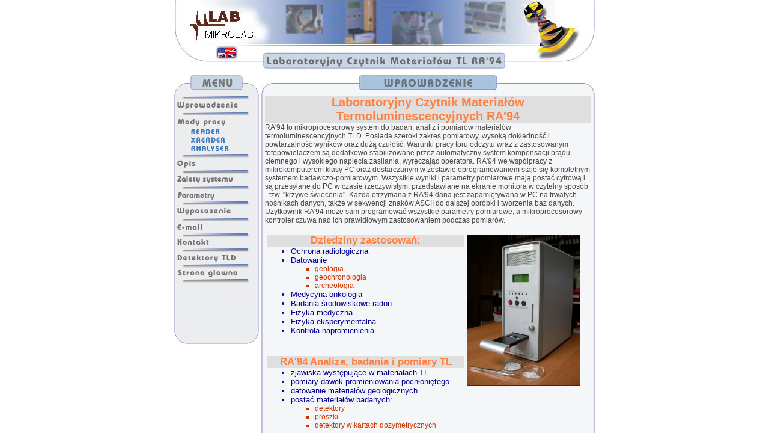

--- FILE ---
content_type: text/html
request_url: http://tld.com.pl/ra/pl/index.html
body_size: 518
content:
<!DOCTYPE HTML PUBLIC "-//W3C//DTD HTML 4.0 Transitional//EN">

<html>
<head>
	<meta name="Keywords" content="dosimetry, radiation, thermoluminescent, detector, TLD, physics, manual reader tld, tld reader, reader tld, tl reader, tl reader prices, Company, market, TLD Poland, busines, reader, analyser, measuring, analysing, evaluating, materials">
	<meta name="Description" content="The RA'94 is a portable and user friendly Reader-Analyser TLD system for measuring, analysing and evaluating thermo-luminescent materials">
	<title>MIKROLAB - Manual Reader TLD | Reader TL | Reader TLD</title>
	<META name="author" content="Mirek Janik, janik@cybernet.krakow.pl">
</head>

<frameset rows="122,*" frameborder="0">
    <frame name="logo2" src="logo2.html" marginwidth="0" marginheight="0" scrolling="no" frameborder="0">
    <frame name="main2" src="main2.html" marginwidth="0" marginheight="0" scrolling="auto" frameborder="0">
</frameset>
</html>


--- FILE ---
content_type: text/html
request_url: http://tld.com.pl/ra/pl/logo2.html
body_size: 577
content:
<!DOCTYPE HTML PUBLIC "-//W3C//DTD HTML 4.0 Transitional//EN">

<html>
<head>
<META HTTP-EQUIV="content-type" CONTENT="text/html; CHARSET=iso-8859-2">
<meta name="Keywords" content="dosimetry, radiation, thermoluminescent, detector, TLD, physics, manual reader tld, tld reader, reader tld, tl reader, tl reader prices, Company, market, TLD Poland, busines, reader, analyser, measuring, analysing, evaluating, materials">
<META NAME="konwerter" CONTENT="Ogonki97 1.3">
	<title>MIKROLAB - Reader TL | Reader TLD</title>
</head>

<body bgcolor="White" leftmargin=0 topmargin=0 marginwidth="0" marginheight="0">
<div align="center"><img src="images/gora2ra.jpg" width="699" height="118" alt="" border="0" usemap="#logo"><map name="logo">
<area alt="Wersja angielska" coords="67,75,106,100" href="../index.html" target="_top">
</map>
</div>

</body>
</html>


--- FILE ---
content_type: text/html
request_url: http://tld.com.pl/ra/pl/main2.html
body_size: 2556
content:
<!DOCTYPE HTML PUBLIC "-//W3C//DTD HTML 4.0 Transitional//EN">

<html>
<head>
<meta http-equiv="content-type" content="text/html; CHARSET=iso-8859-2">
<meta name="Keywords" content="dosimetry, radiation, thermoluminescent, detector, TLD, physics, manual reader tld, tld reader, reader tld, tl reader, tl reader prices, Company, market, TLD Poland, busines, reader, analyser, measuring, analysing, evaluating, materials">
<meta name="konwerter" content="Ogonki97 1.3">
	<title>MIKROLAB - Reader TL | Reader TLD</title>
	<link rel="STYLESHEET" type="text/css" href="../../style.css">
	<script language="JavaScript" src="../../js/skrypty1.js"></script>
</head>

<body bgcolor="White" leftmargin="0" topmargin="0" marginwidth="0" marginheight="0">

<table width="699" align="center">
<tr>
	<td align="left" valign="top">
	<table border="0" cellpadding="0" cellspacing="0">
	<tr>
		<td>
			<img src="images/mrz_01.jpg" width="141" height="32"></td>
	</tr>
	<tr>
		<td>
			<img src="images/mrz_17.jpg"></td>
	</tr>
	<tr>
		<td><a href="main2.html" onMouseOut="MM_swapImgRestore()" onMouseOver="MM_swapImage('m16','','images/mrz_16.jpg',1)"><img src="images/mrbez_16.jpg" name="m16" border="0"></a></td>
	</tr>
	<tr>
		<td>
			<img src="images/mrz_17.jpg"></td>
	</tr>
	<tr>
		<td><a href="prod.html" onMouseOut="MM_swapImgRestore()" onMouseOver="MM_swapImage('m4','','images/mrz_04.jpg',1)"><img src="images/mrbez_04.jpg" name="m4" border="0"></a></td>
	</tr>
	<tr>
		<td><a href="prod.html#reader" onMouseOut="MM_swapImgRestore()" onMouseOver="MM_swapImage('m5','','images/mrz_05.jpg',1)">
			<img src="images/mrbez_05.jpg" name="m5" border="0"></a></td>
	</tr>
	<tr>
		<td><a href="prod.html#xreader" onMouseOut="MM_swapImgRestore()" onMouseOver="MM_swapImage('m6','','images/mrz_06.jpg',1)">
			<img src="images/mrbez_06.jpg" name="m6" border="0"></a></td>
	</tr>
	<tr>
		<td><a href="prod.html#analyser" onMouseOut="MM_swapImgRestore()" onMouseOver="MM_swapImage('m7','','images/mrz_07.jpg',1)">
			<img src="images/mrbez_07.jpg" name="m7" border="0"></a></td>
	</tr>
	<tr>
		<td>
			<img src="images/mrbez_17.jpg"></td>
	</tr>
	<tr>
		<td><a href="desc.html" onMouseOut="MM_swapImgRestore()" onMouseOver="MM_swapImage('m9','','images/mrz_09.jpg',1)">
			<img src="images/mrbez_09.jpg" name="m9" border="0"></a></td>
	</tr>
	<tr>
		<td>
			<img src="images/mrbez_17.jpg"></td>
	</tr>	
	<tr>
		<td><a href="add.html" onMouseOut="MM_swapImgRestore()" onMouseOver="MM_swapImage('m10','','images/mrz_10.jpg',1)">
			<img src="images/mrbez_10.jpg" name="m10" border="0"></a></td>
	</tr>
	<tr>
		<td>
			<img src="images/mrbez_17.jpg"></td>
	</tr>		
	<tr>
		<td><a href="tech.html" onMouseOut="MM_swapImgRestore()" onMouseOver="MM_swapImage('m11','','images/mrz_11.jpg',1)">
			<img src="images/mrbez_11.jpg" name="m11" border="0"></a></td>
	</tr>
	<tr>
		<td>
			<img src="images/mrbez_17.jpg"></td>
	</tr>		
	<tr>
		<td><a href="acc.html" onMouseOut="MM_swapImgRestore()" onMouseOver="MM_swapImage('m14','','images/mrz_14.jpg',1)">
			<img src="images/mrbez_14.jpg" name="m14" border="0"></a></td>
	</tr>
	<tr>
		<td>
			<img src="images/mrbez_17.jpg"></td>
	</tr>				
	<tr>
		<td><a href="mailto:tld@tld.com.pl" onMouseOut="MM_swapImgRestore()" onMouseOver="MM_swapImage('m12','','images/mrz_12.jpg',1)">
			<img src="images/mrbez_12.jpg" name="m12" border="0"></a></td>
	</tr>
	<tr>
		<td>
			<img src="images/mrbez_17.jpg"></td>
	</tr>		
	<tr>
		<td><a href="cont.html" onMouseOut="MM_swapImgRestore()" onMouseOver="MM_swapImage('m15','','images/mrz_15.jpg',1)">
			<img src="images/mrbez_15.jpg" name="m15" border="0"></a></td>
	</tr>
	<tr>
		<td>
			<img src="images/mrbez_17.jpg"></td>
	</tr>		
	<tr>
		<td><a href="http://www.radcard.pl/" target="_top" onMouseOut="MM_swapImgRestore()" onMouseOver="MM_swapImage('m13','','images/mrz_13.jpg',1)">
			<img src="images/mrbez_13.jpg" name="m13" border="0"></a></td>
	</tr>
	<tr>
		<td>
			<img src="images/mrbez_17.jpg"></td>
	</tr>		
	<tr>
		<td><a href="../../index.html" target="_top" onMouseOut="MM_swapImgRestore()" onMouseOver="MM_swapImage('m3','','images/mrz_03.jpg',1)">
			<img src="images/mrbez_03.jpg" name="m3" border="0"></a></td>
	</tr>
	<tr>
		<td>
			<img src="images/mrbez_17.jpg"></td>
	</tr>		
	<tr>
		<td>
			<img src="images/mrbez_18.jpg"></td>
	</tr>	
	<tr>
		<td>
			<img src="images/mrbez_19.jpg"></td>
	</tr>
</table>
	
	</td>
	<td align="right" valign="top">
<!-- glowna -->	
<table border="0" cellspacing="0" cellpadding="0" align="center">
<tr>
	<td><img src="images/nap2_intro.jpg" width="555" height="31" alt="" border="0"></td>
</tr>
<tr>
	<td background="images/tlo_glowna2.jpg">
	<table width="99%" align="center">
<tr>
	<td class="tekst" background="images/tlo_nieb.gif">
<!-- pisanie -->	
	<table width="100%" border="0" cellspacing="0" cellpadding="0" align="center" background="images/tlo_szare.gif">
		<tr>
			<td class="nag1" bgcolor="#dfdfdf" align="center">Laboratoryjny Czytnik Materiałów Termoluminescencyjnych RA'94</td>
		</tr>
	</table>
  RA'94 to mikroprocesorowy system do badań, analiz i pomiarów materiałów termoluminescencyjnych TLD. Posiada szeroki zakres pomiarowy, wysoką dokładność 
i powtarzalność wyników oraz dużą czułość. Warunki pracy toru odczytu wraz z zastosowanym fotopowielaczem są dodatkowo stabilizowane przez automatyczny system kompensacji prądu ciemnego i wysokiego napięcia zasilania, wyręczając operatora. RA'94 we współpracy 
z mikrokomputerem klasy PC oraz dostarczanym w zestawie oprogramowaniem staje się kompletnym systemem badawczo-pomiarowym. Wszystkie wyniki i parametry pomiarowe mają postać cyfrową i są przesyłane do PC w czasie rzeczywistym, przedstawiane na ekranie monitora 
w czytelny sposób - tzw. "krzywe świecenia". Każda otrzymana z RA'94 dana jest zapamiętywana 
w PC na trwałych nośnikach danych, także w sekwencji znaków ASCII do dalszej obróbki 
i tworzenia baz danych. Użytkownik RA'94 może sam programować wszystkie parametry pomiarowe, a mikroprocesorowy kontroler czuwa nad ich prawidłowym zastosowaniem podczas pomiarów.

<br><br>
<table align="center" width="100%">
<tr>
	<td>
	<table width="100%" border="0" cellspacing="0" cellpadding="0" align="center">
		<tr>
			<td class="nag2" background="images/tlo_szare.gif" align="center">Dziedziny zastosowań:</td>
		</tr>
		<tr>
			<td>
		<div align="center" class="nag2"></div>
	<ul class="td3">
	<li class="td3">Ochrona radiologiczna
 	</li><li class="td3">Datowanie	
		<ul type="square" class="td4">
			<li class="td4">geologia
			</li><li class="td4">geochronologia
			</li><li class="td4">archeologia
		</li></ul>	
 	</li><li class="td3">Medycyna 	onkologia
 	</li><li class="td3">Badania środowiskowe radon
 	</li><li class="td3">Fizyka medyczna
 	</li><li class="td3">Fizyka eksperymentalna
 	</li><li class="td3">Kontrola napromienienia 
</li></ul>
			</td>
		</tr>
	</table>
	

	</td>
	<td rowspan="2" valign="top"><img src="images/reader.jpg" alt="" border="0"></td>
</tr>
<tr>
	<td>
	<br>
	<table width="100%" border="0" cellspacing="0" cellpadding="0" align="center">
		<tr>
			<td class="nag2" background="images/tlo_szare.gif" align="center">RA'94 Analiza, badania i pomiary TL</td>
		</tr>
		<tr>
			<td>
			<ul class="td3">
				<li class="td3">zjawiska występujące w materiałach TL
				</li><li class="td3">pomiary dawek promieniowania pochłoniętego
				</li><li class="td3">datowanie materiałów geologicznych
				</li><li class="td3">postać materiałów badanych:
					<ul type="square" class="td4">
						<li class="td4">detektory
						</li><li class="td4">proszki
						</li><li class="td4">detektory w kartach dozymetrycznych
					</li></ul>	
				</li></ul>
			</td>	
		</tr>
	</table>
	
	</td>
</tr>
</table>
<hr>
<table align="center" cellspacing="0" cellpadding="2" border="0" width="98%">
<tr>
    <td class="adresbold" align="center" valign="top" width="33%">ADRES</td>
    <td class="adresbold" align="center" valign="top" width="33%">FAX</td>
    <td class="adresbold" align="center" valign="top">INTERNET</td>
</tr>
<tr>
    <td rowspan="3" class="adres" valign="top" align="center">MIKROLAB s.c.<br>ul. Cieszyńska 9<br>30-015 Kraków<br><b>Polska</b></td>
    <td class="adres" align="center" valign="top">+48 12 654 55 42</td>
    <td class="adres" align="center" valign="top"><a href="http://www.tld.com.pl" class="adres" align="left" valign="top">www.tld.com.pl</a></td>
</tr>
<tr>
    <td class="adresbold" align="center" valign="top">TELEFON</td>
    <td class="adresbold" align="center" valign="top">E-MAIL</td>
</tr>
<tr>
    <td class="adres" align="center" valign="top">+48 12 654 55 42</td>
    <td class="adres" align="center" valign="top"><a href="mailto:tld@tld.com.pl" class="adres">tld@tld.com.pl</a></td>
</tr>
</table>
<br>
<table width="100%" border="0" cellspacing="0" cellpadding="0" align="center">
<tr>
	<td background="images/tlo_pasek.jpg"><img src="images/czysty.gif" width="222" height="10" alt="" border="0"></td>
</tr>
<tr>
  <td class="stopka" align="center">&copy; MIKROLAB 2001-2012</td></tr>
</table>



<!-- koniec pisania -->
	</td>
</tr>
</table>
</td>
</tr>
<tr>
	<td><img src="images/glowna2_dol.jpg" width="555" height="22" alt="" border="0"></td>
</tr>
</table>	
<!-- koniec glowna -->
	</td>
</tr>
</table>





</body></html>

--- FILE ---
content_type: text/css
request_url: http://tld.com.pl/style.css
body_size: 272
content:
BODY {
	font-family : Arial, Helvetica, sans-serif;
}

.nag1 {
	font-family : Arial, Helvetica, sans-serif;
	color : #FF8040;
	font-size : 20px;
	font-weight : bold;
}

.nag2 {
	font-family : Arial, Helvetica, sans-serif;
	color : #FF8040;
	font-size : 17px;
	font-weight : bold;
}

.nag2a {
	font-family : Arial, Helvetica, sans-serif;
	color : #FF8040;
	font-size : 15px;
	font-weight : bold;
}

.nag3 {
	font-family : Arial, Helvetica, sans-serif;
	color : #484848;
	font-size : 14px;
}

.stopka {
	font-family : Arial, Helvetica, sans-serif;
	color : #484848;
	font-size : 10px;
}

.tekst {
	font-family : Arial, Helvetica, sans-serif;
	color : #484848;
	font-size : 12px;
}
.link {
	font-family : Arial, Helvetica, sans-serif;
	color : #484848;
	font-size : 11px;
}
.adres {
	font-family : Arial, Helvetica, sans-serif;
	color : #484848;
	font-size : 11px;
}
.adresbold {
	font-family : Arial, Helvetica, sans-serif;
	color : #484848;
	font-size : 11px;
	font-weight : bold;
}

.td2 {
	font-family : Arial, Helvetica, sans-serif;
	color : #484848;
	font-size : 12px;
}
.td2bold {
	font-family : Arial, Helvetica, sans-serif;
	color : #484848;
	font-size : 12px;
	font-weight : bold;
}
.td3 {
	font-family : Arial, Helvetica, sans-serif;
	color : #000095;
	font-size : 13px;
}
.td4 {
	font-family : Arial, Helvetica, sans-serif;
	color : #CC3300;
	font-size : 12px;
}
.td6 {
	font-family : Arial, Helvetica, sans-serif;
	color : #CC3300;
	font-size : 12px;
}
.td5 {
	font-family : Arial, Helvetica, sans-serif;
	color : #9C3163;
	font-size : 13px;
}